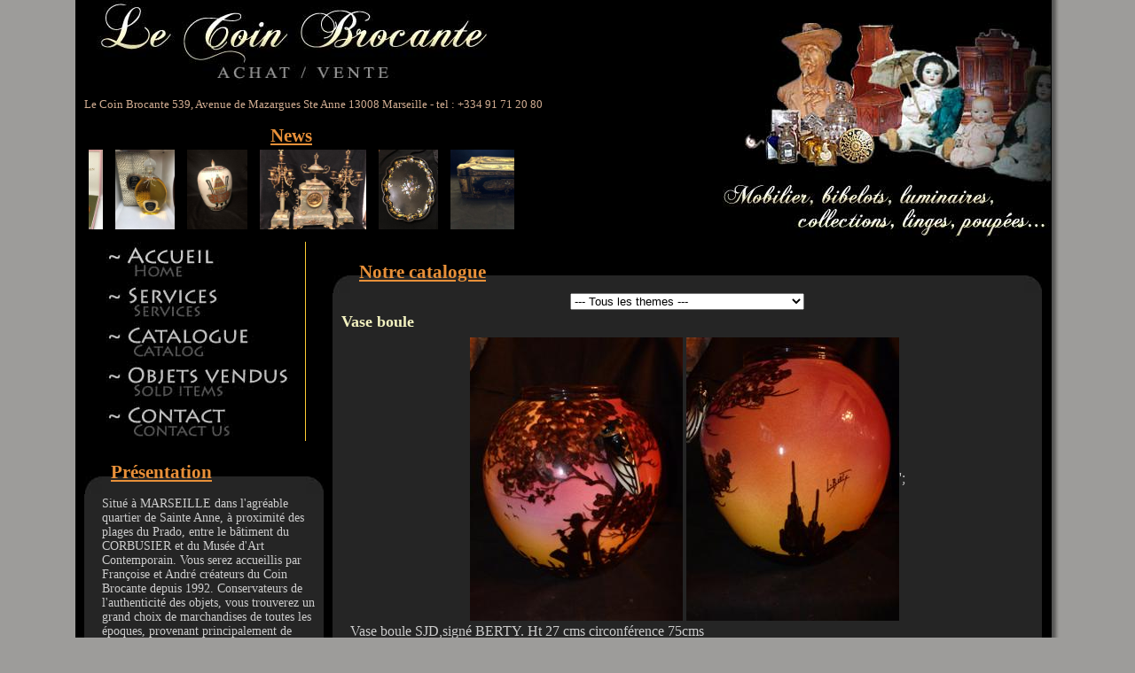

--- FILE ---
content_type: text/html
request_url: https://lecoinbrocante.com/produits.php?id=2874
body_size: 4702
content:
<!DOCTYPE html PUBLIC "-//W3C//DTD XHTML 1.0 Transitional//EN" "http://www.w3.org/TR/xhtml1/DTD/xhtml1-transitional.dtd">
<html xmlns="http://www.w3.org/1999/xhtml">
<head>
<meta http-equiv="Content-Type" content="text/html; charset=ISO-8859-1" />
<title>Le Coin Brocante - Notre catalogue - Vase boule </title>
<meta name="Description" content="Achat, vente antiquit&eacute;s, meubles anciens, miroirs, linge ancien, jouets de collection,  poup&eacute;es anciennes, objets de collection, publicit&eacute;, lustre pampilles, tableaux XIX  ">
<meta name="Keywords" content="Brocante, antiquit&eacute;s, meubles français, armoires, tables, fauteuils, chaises, objets d'art, lustres, appliques Louis XV, Louis XVI, tableau XIX ème, miroirs, pampille, faïences, poteries anciennes, c&eacute;ramiques vallauris, sicard, st jean du d&eacute;sert, monaco, verreries, vase, verres, carafes, flacons, cristal, baccarat, objets publicitaires, cendriers, pichets, carafes, verres, pastis, bière, linge de maison, nappes, serviettes, torchons, piqu&eacute;s, draps, jupons, brod&eacute;s, monogramm&eacute;s, lin, fil, collections, cartes postales collection, cannes, pipes, porte-cl&eacute;s, stylos, m&eacute;dailles, religieux, croix, chapelets, montres, poup&eacute;es porcelaine, celluloïd, g&eacute;g&eacute;, bella, mannequin, jeux anciens, miroir, livres, jouets m&eacute;caniques, train, dînette, miniatures, objet vitrine, France, Marseille, Provence">
<link href="styles.css" rel="stylesheet" type="text/css" />
<!--[if lte IE 6]>
<link href="styles_ie6.css" rel="stylesheet" type="text/css" />
<![endif]-->

<script type="text/javascript">
<!--
window.onload=montre;
function montre(id) {
var d = document.getElementById(id);
d.style.display='block';
}
function cache(id) {
var d = document.getElementById(id);
d.style.display='none';
}
//-->
</script></head>

<body>

<img alt="Le coin brocante, achat/vente, d&eacute;pot/vente" src="images/titre.jpg" />
<div id="logo">&nbsp;</div><div class="fb-like" data-href="http://www.lecoinbrocante.com/" data-send="true" data-layout="button_count" data-width="450" data-show-faces="true" data-colorscheme="dark"></div>

<div id="adresse">Le Coin Brocante 539, Avenue de Mazargues Ste Anne 13008 Marseille - tel : +334 91 71 20 80 <br /></div>

<div id="derniers">
<h1>News</h1>
	<script type="text/javascript">

/***********************************************
* Conveyor belt slideshow script- Â© Dynamic Drive DHTML code library (www.dynamicdrive.com)
* This notice MUST stay intact for legal use
* Visit Dynamic Drive at http://www.dynamicdrive.com/ for full source code
***********************************************/


//Specify the slider's width (in pixels)
var sliderwidth="480px"
//Specify the slider's height
var sliderheight="100px"
//Specify the slider's slide speed (larger is faster 1-10)
var slidespeed=2
//configure background color:
slidebgcolor="#000"

//Specify the slider's images
var leftrightslide=new Array()
var finalslide=''
leftrightslide[0]='<a href="produits.php?id=3178"><img src="photos/5205.JPG"></a>'
leftrightslide[1]='<a href="produits.php?id=3177"><img src="photos/5204.JPG"></a>'
leftrightslide[2]='<a href="produits.php?id=3174"><img src="photos/5201.JPG"></a>'
leftrightslide[3]='<a href="produits.php?id=3171"><img src="photos/5109.JPG"></a>'
leftrightslide[4]='<a href="produits.php?id=3170"><img src="photos/5112.JPG"></a>'
leftrightslide[5]='<a href="produits.php?id=3168"><img src="photos/5128.JPG"></a>'
leftrightslide[6]='<a href="produits.php?id=3163"><img src="photos/5102.JPG"></a>'
leftrightslide[7]='<a href="produits.php?id=3157"><img src="photos/3201.JPG"></a>'
leftrightslide[8]='<a href="produits.php?id=3152"><img src="photos/3151.JPG"></a>'
leftrightslide[9]='<a href="produits.php?id=3150"><img src="photos/3150.JPG"></a>'
leftrightslide[10]='<a href="produits.php?id=3133"><img src="photos/3133.JPG"></a>'
leftrightslide[11]='<a href="produits.php?id=3119"><img src="photos/4171.JPG"></a>'
leftrightslide[12]='<a href="produits.php?id=3105"><img src="photos/4155.JPG"></a>'
leftrightslide[13]='<a href="produits.php?id=3083"><img src="photos/4126.JPG"></a>'
leftrightslide[14]='<a href="produits.php?id=2881"><img src="photos/3016.JPG"></a>'
leftrightslide[15]='<a href="produits.php?id=2398"><img src="photos/2370.JPG"></a>'
leftrightslide[16]='<a href="produits.php?id=2355"><img src="photos/2334.JPG"></a>'
leftrightslide[17]='<a href="produits.php?id=2190"><img src="photos/1319.jpg"></a>'
leftrightslide[18]='<a href="produits.php?id=1590"><img src="photos/laliheli.jpg"></a>'
leftrightslide[19]='<a href="produits.php?id=1494"><img src="photos/laget1.jpg"></a>'

//Specify gap between each image (use HTML):
var imagegap=" "

//Specify pixels gap between each slideshow rotation (use integer):
var slideshowgap=5


////NO NEED TO EDIT BELOW THIS LINE////////////

var copyspeed=slidespeed
leftrightslide='<nobr>'+leftrightslide.join(imagegap)+'</nobr>'
var iedom=document.all||document.getElementById
if (iedom)
document.write('<span id="temp" style="visibility:hidden;position:absolute;top:-100px;left:-9000px">'+leftrightslide+'</span>')
var actualwidth=''
var cross_slide, ns_slide

function fillup(){
if (iedom){
cross_slide=document.getElementById? document.getElementById("test2") : document.all.test2
cross_slide2=document.getElementById? document.getElementById("test3") : document.all.test3
cross_slide.innerHTML=cross_slide2.innerHTML=leftrightslide
actualwidth=document.all? cross_slide.offsetWidth : document.getElementById("temp").offsetWidth
cross_slide2.style.left=actualwidth+slideshowgap+"px"
}
else if (document.layers){
ns_slide=document.ns_slidemenu.document.ns_slidemenu2
ns_slide2=document.ns_slidemenu.document.ns_slidemenu3
ns_slide.document.write(leftrightslide)
ns_slide.document.close()
actualwidth=ns_slide.document.width
ns_slide2.left=actualwidth+slideshowgap
ns_slide2.document.write(leftrightslide)
ns_slide2.document.close()
}
lefttime=setInterval("slideleft()",30)
}
window.onload=fillup

function slideleft(){
if (iedom){
if (parseInt(cross_slide.style.left)>(actualwidth*(-1)+8))
cross_slide.style.left=parseInt(cross_slide.style.left)-copyspeed+"px"
else
cross_slide.style.left=parseInt(cross_slide2.style.left)+actualwidth+slideshowgap+"px"

if (parseInt(cross_slide2.style.left)>(actualwidth*(-1)+8))
cross_slide2.style.left=parseInt(cross_slide2.style.left)-copyspeed+"px"
else
cross_slide2.style.left=parseInt(cross_slide.style.left)+actualwidth+slideshowgap+"px"

}
else if (document.layers){
if (ns_slide.left>(actualwidth*(-1)+8))
ns_slide.left-=copyspeed
else
ns_slide.left=ns_slide2.left+actualwidth+slideshowgap

if (ns_slide2.left>(actualwidth*(-1)+8))
ns_slide2.left-=copyspeed
else
ns_slide2.left=ns_slide.left+actualwidth+slideshowgap
}
}


if (iedom||document.layers){
with (document){
document.write('<table border="0" cellspacing="0" cellpadding="0"><td>')
if (iedom){
write('<div style="margin: 20px 0 0 5px; position:relative;width:'+sliderwidth+';height:'+sliderheight+';overflow:hidden">')
write('<div style="position:absolute;width:'+sliderwidth+';height:'+sliderheight+';background-color:'+slidebgcolor+'" onMouseover="copyspeed=0" onMouseout="copyspeed=slidespeed">')
write('<div id="test2" style="position:absolute;left:0px;top:0px"></div>')
write('<div id="test3" style="position:absolute;left:-1000px;top:0px"></div>')
write('</div></div>')
}
else if (document.layers){
write('<ilayer width='+sliderwidth+' height='+sliderheight+' name="ns_slidemenu" bgColor='+slidebgcolor+'>')
write('<layer name="ns_slidemenu2" left=0 top=0 onMouseover="copyspeed=0" onMouseout="copyspeed=slidespeed"></layer>')
write('<layer name="ns_slidemenu3" left=0 top=0 onMouseover="copyspeed=0" onMouseout="copyspeed=slidespeed"></layer>')
write('</ilayer>')
}
document.write('</td></table>')
}
}
</script></div><div id="mg">
    <ul id="menu">
        <li><a id="accueil" href="index.php"></a></li>
        <li><a id="services" href="services.php"></a></li>
        <li onmouseover="montre('sousmenu')" onmouseout="cache('sousmenu')"><a id="catalogue" href="produits.php"></a></li>
        <li><a id="vendus" href="vendus.php"></a></li>
        <li><a id="contact" href="contact.php"></a></li>
        
    </ul>
    <ul id="sousmenu" onmouseover="montre('sousmenu')" onmouseout="cache('sousmenu')">
                        	<li ><a href="produits.php?theme=2">accessoires de mode</a></li>
                        	<li style="background-color: #474747;"><a href="produits.php?theme=5">ceramiques/faiences</a></li>
                        	<li ><a href="produits.php?theme=6">objets pub/advertising</a></li>
                        	<li style="background-color: #474747;"><a href="produits.php?theme=8">jouets/toys/juguetes</a></li>
                        	<li ><a href="produits.php?theme=9">lustres/chandeliers/lamparas</a></li>
                        	<li style="background-color: #474747;"><a href="produits.php?theme=11">objets de vitrine</a></li>
                        	<li ><a href="produits.php?theme=12">sculptures</a></li>
                        	<li style="background-color: #474747;"><a href="produits.php?theme=13">poupees/dolls/munecas</a></li>
                        	<li ><a href="produits.php?theme=14">vetements de poupees</a></li>
                        	<li style="background-color: #474747;"><a href="produits.php?theme=15">linge/antique linen/ropa</a></li>
                        	<li ><a href="produits.php?theme=17">verreries/glasses</a></li>
                        	<li style="background-color: #474747;"><a href="produits.php?theme=18">livres/books/libros/documents</a></li>
                        	<li ><a href="produits.php?theme=19">divers/miscellaneous</a></li>
                        	<li style="background-color: #474747;"><a href="produits.php?theme=22">poteries et fontes</a></li>
                        	<li ><a href="produits.php?theme=23">art russe/ russian art</a></li>
                        	<li style="background-color: #474747;"><a href="produits.php?theme=24">meubles/furniture/muebles</a></li>
                        	<li ><a href="produits.php?theme=27">pendules/clocks/reloj</a></li>
                        	<li style="background-color: #474747;"><a href="produits.php?theme=28">miroirs/mirrors/espejos</a></li>
                        	<li ><a href="produits.php?theme=32">argenterie/art de la table</a></li>
                        	<li style="background-color: #474747;"><a href="produits.php?theme=34">miniatures 1/43</a></li>
                        	<li ><a href="produits.php?theme=36">galerie d'objets vendus</a></li>
                        	<li style="background-color: #474747;"><a href="produits.php?theme=41">tableaux/cadres</a></li>
                        	<li ><a href="produits.php?theme=42">parfums/flacons/vaporisateurs</a></li>
                        	<li style="background-color: #474747;"><a href="produits.php?theme=44">art asie et orient</a></li>
                        	<li ><a href="produits.php?theme=46">objets religieux</a></li>
                        	<li style="background-color: #474747;"><a href="produits.php?theme=47">art afrique et argentine</a></li>
                        	<li ><a href="produits.php?theme=48">militaria</a></li>
                        	<li style="background-color: #474747;"><a href="produits.php?theme=49">vintage</a></li>
                        	<li ><a href="produits.php?theme=50">mercerie</a></li>
                        	<li style="background-color: #474747;"><a href="produits.php?theme=51">bijoux</a></li>
                        	<li ><a href="produits.php?theme=52">bijoux</a></li>
            	</ul>
    
    <h1 style="position: absolute; top: 258px;">Pr&eacute;sentation</h1>    
    <div class="content" style="position: absolute; top: 275px; font-size: 14px;">
        <div id="coinhg">&nbsp;</div><div id="coinhd">&nbsp;</div>
        <p>Situ&eacute; &agrave; MARSEILLE dans l'agr&eacute;able quartier de Sainte Anne, &agrave; proximit&eacute; des plages du Prado, entre le b&acirc;timent du CORBUSIER et du Mus&eacute;e d'Art Contemporain. Vous serez accueillis par Fran&ccedil;oise et Andr&eacute; cr&eacute;ateurs du Coin Brocante depuis 1992. Conservateurs de l'authenticit&eacute; des objets, vous trouverez un grand choix de marchandises de toutes les &eacute;poques, provenant principalement de successions. Ils vous attendent &agrave; l'ombre de la treille de ce petit coin du pass&eacute;.Pr&eacute;sents uniquement sur les d&eacute;ballages marchands de B&eacute;ziers et Avignon. Nous exportons dans toute l'Europe, ainsi qu'aux USA, Australie...</p>
        
        <div id="coinbg">&nbsp;</div><div id="coinbd">&nbsp;</div>
    </div>
</div>
<div id="md">
    
    <h1>Notre catalogue </h1>
    <div class="content">
        <div id="coinhg">&nbsp;</div><div id="coinhd">&nbsp;</div>

		<form id="selectbox" method="get" action="">
        <select name ="theme" onchange="this.form.submit();">
		<option value="" selected = "selected"> --- Tous les themes --- </option>id 5<option value="5" >CERAMIQUES/FAIENCES</option>id 11<option value="11" >OBJETS DE VITRINE</option>id 12<option value="12" >SCULPTURES</option>id 13<option value="13" >POUPEES/DOLLS/MUNECAS</option>id 8<option value="8" >JOUETS/TOYS/JUGUETES</option>id 9<option value="9" >LUSTRES/CHANDELIERS/LAMPARAS</option>id 15<option value="15" >LINGE/ANTIQUE LINEN/ROPA</option>id 44<option value="44" >ART ASIE ET ORIENT</option>id 17<option value="17" >VERRERIES/GLASSES</option>id 18<option value="18" >LIVRES/BOOKS/LIBROS/DOCUMENTS</option>id 19<option value="19" >DIVERS/MISCELLANEOUS</option>id 22<option value="22" >POTERIES et FONTES</option>id 23<option value="23" >ART RUSSE/ RUSSIAN ART</option>id 24<option value="24" >MEUBLES/FURNITURE/MUEBLES</option>id 27<option value="27" >PENDULES/CLOCKS/RELOJ</option>id 28<option value="28" >MIROIRS/MIRRORS/ESPEJOS</option>id 42<option value="42" >PARFUMS/FLACONS/VAPORISATEURS</option>id 32<option value="32" >ARGENTERIE/ART DE LA TABLE</option>id 34<option value="34" >MINIATURES 1/43</option>id 41<option value="41" >TABLEAUX/CADRES</option>id 14<option value="14" >VETEMENTS DE POUPEES</option>id 46<option value="46" >OBJETS RELIGIEUX</option>id 47<option value="47" >ART AFRIQUE ET ARGENTINE</option>		</select>
                </form>
        			
			
				<h2>Vase boule </h2>
				<div>
				<a href="#" onClick="javascript:window.open('photos/3012z.JPG','','location=0,status=0,scrollbars=0, width=490, height=640');"><img src="photos/3012.JPG" /></a>
                <a href="#" onClick="javascript:window.open('photos/3012az.JPG','','location=0,status=0,scrollbars=0, width=490, height=640');"><img src="photos/3012a.JPG" /></a>';                
                
                
					<p>Vase boule SJD,signé BERTY.
Ht 27 cms 
circonférence 75cms</p>
					<div class="spacer">&nbsp;</div>
				</div>
                <p><a href="javascript:history.back();">Page pr&eacute;c&eacute;dente</a> - <a href="produits.php?theme=5">tous les produits de cette cat&eacute;gorie</a></p>
			
			        <div id="coinbg">&nbsp;</div><div id="coinbd">&nbsp;</div>
    </div>
    
</div>

<div id="copyrights"> <img src="images/uk.gif" /> English spoken - &copy; 2008-2018 Tous droits r&eacute;serv&eacute;s - <a href="partenaires.php">Partenaires</a></div></body>
</html>

--- FILE ---
content_type: text/css
request_url: https://lecoinbrocante.com/styles.css
body_size: 1280
content:
* { margin: 0; padding: 0; list-style-type: none; }
a:active, a:focus{ outline:none; }
img { border: 0; vertical-align: middle; }
html { background-color: #9d9c9a; }
body { position: relative; margin: 0 auto; max-width: 1100px; min-width: 762px; background: #000 url(images/ombre.png) repeat-y right; color: #CCCCCC; font: Arial, Helvetica, sans-serif; padding-right: 10px; behavior: url(include/csshover.htc); }
a { color: #ffe487; }
em { color: #FF0000; }
i { color: #FFCC33; }
h1 { position: relative; top: 12px; color: #e89039; font-size: 21px; margin: 0 0 3px 30px; text-decoration: underline; z-index: 9; zoom: 1; }
h2 { text-align: left; margin: 3px 0 7px 10px; color: #f3f2c0; font-size: 18px; clear: left; }
p { margin: 3px 5px 7px 20px; text-align: left; }
fieldset { border: 1px solid #FFCC33; margin: 0 10px; }
fieldset label { float: left; width: 100px; }
fieldset input, fieldset textarea { margin-left: 0px; }
legend { font-size: 16px; font-weight: bold; color: #e89039; }
#titre { width: 500px; height: 150px; }
#logo { position: absolute; top: 10px; right: 10px; height: 270px; width: 378px; background: url(images/logo.jpg) no-repeat; }
#adresse { color: #d0ac91; position: relative; margin-left: 10px; top: 10px; font-size: 13px; }
#derniers { height: 127px; width: 490px; position: relative; margin: 0 0 20px 10px; padding: 20px 0 -20px 0; }
#derniers img { height: 90px; margin: 5px; border: 0px solid #000; }
#derniers h1 { position: relative; top: 25px; left: 180px; }
#mg { position: absolute; left: 10px; width: 270px; z-index: 10; }
#md { position: relative; top: 20px; margin: 0 10px 0 290px; min-height: 600px; }
ul#menu { margin-top: 10px; position: absolute; z-index: 10; }
ul#menu li { height: 100%; width: 250px; }
ul#menu li a { display: block; height: 45px; border-right: 1px solid #FFCC33; }
ul#sousmenu  { width: 210px; background-color: #5c5c5c; position: absolute; left: 249px; top: 0px; z-index: 10; display: none; border-left: 1px solid #FFCC33;}
ul#sousmenu li { border-bottom: 1px solid #333333; height: 20px; }
ul#sousmenu li a { display: block; color: #FFF; text-decoration: none; margin: 0 5px; height: 20px; width: 205px; }
ul#sousmenu li a:hover { color: #FF9933; }
a#accueil { background: url(images/accueil.jpg) no-repeat; }
a#accueil:hover { background: url(images/accueil1.jpg); }
a#services { background: url(images/services.jpg) no-repeat; }
a#services:hover { background: url(images/services1.jpg); }
a#catalogue { background: url(images/catalogue.jpg) no-repeat; }
a#catalogue:hover { background: url(images/catalogue1.jpg); }
a#vendus { background: url(images/vendus.jpg) no-repeat; }
a#vendus:hover { background: url(images/vendus1.jpg); }
a#infos { background: url(images/infos.jpg) no-repeat; }
a#infos:hover { background: url(images/infos1.jpg); }
a#contact { background: url(images/contact.jpg) no-repeat; }
a#contact:hover { background: url(images/contact1.jpg); }
#coinhg { position: absolute; left: 0; top: 0; width: 20px; height: 20px; background: url(images/coinhg.jpg); }
#coinhd { position: absolute; right: 0; top: 0; width: 20px; height: 20px; background: url(images/coinhd.jpg); }
#coinbg { position: absolute; left: 0; width: 20px; height: 20px; background: url(images/coinbg.jpg); }
#coinbd { position: absolute; right: 0; width: 20px; height: 20px; background: url(images/coinbd.jpg); }
.objet { padding: 20px 0; margin: 0 0 0 0; width: 49%; float: left; }
#objetphoto { max-width: 50%; max-height: 100px; text-align: center; float: left; margin: 0 10px 0 0; }
#objetdesc { margin: 0 5px 0 10px; }
#objetdesc span { font-weight: bold; font-size: 16px; display: block; color: #FFFFFF; font-variant: small-caps; }
.content { background-color: #252525; padding: 20px 0; position: relative; text-align: center; }
.content ul { text-align: left; margin: 3px 0 7px 25px; }
.content ul span { text-decoration: underline; }
.content ul li { margin: 0 0 0 25px; }
#copyrights { text-align: center; margin: 50px 0 10px; height: 35px; clear: both; }
.spacer { clear: both; height: 0px; }
#news {  background: #252525; padding: 20px 0; position: relative; }
#news td { padding-left: 10px; background: #3b3b3b; color: #dbdbdb; }
#news td.new { width:70px; background: #464646; text-align: center; padding: 0; color: #FFF; }
#categories { margin-top: 10px; }
#categories li { float: left; width: 130px; height: 90px; padding: 10px; text-align: center; }
#categories li span { font-size: 14px; color: #FF9933; }
#categories li img { height: 80px; display: block; margin: auto; }
.result { clear: both; margin: 3px 20px 7px; text-align: left; border-bottom: 1px dotted #FF9933; }
.result img { float: left; width: 100px; margin: 0 10px 20px; }
hr { width: 80%; margin: auto; margin-top: 20px; color: #FFCC33; border: 0; border-bottom: 1px solid #FFCC33; }
.small { font-size: 13px; color: #a7a7a7; }
